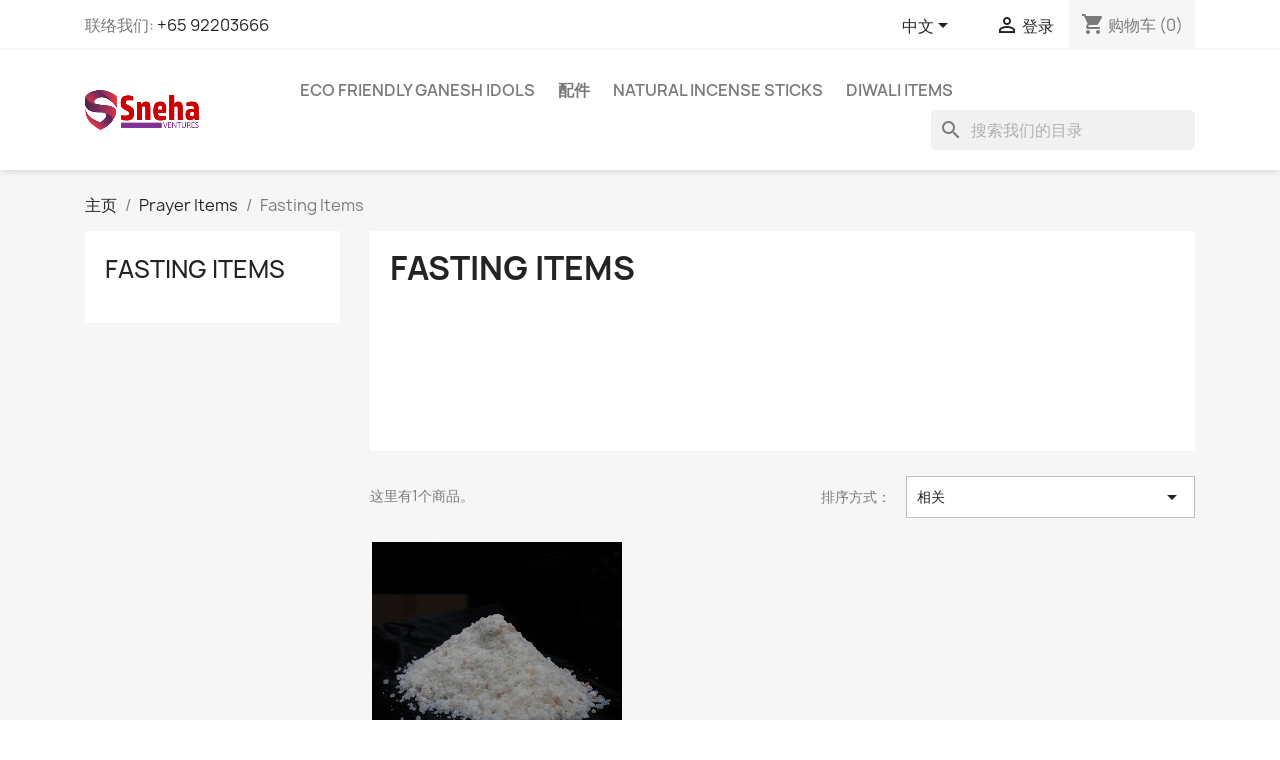

--- FILE ---
content_type: text/html; charset=utf-8
request_url: https://www.snehaventures.com/zh/26-fasting-items
body_size: 10896
content:
<!doctype html>
<html lang="zh-CN">

  <head>
    
      
  <meta charset="utf-8">


  <meta http-equiv="x-ua-compatible" content="ie=edge">



  <title>Fasting Items</title>
  
    
  
  <meta name="description" content="">
        <link rel="canonical" href="https://www.snehaventures.com/zh/26-fasting-items">
    
          <link rel="alternate" href="https://www.snehaventures.com/en/26-fasting-items" hreflang="en-us">
          <link rel="alternate" href="https://www.snehaventures.com/ms/26-fasting-items" hreflang="ms-my">
          <link rel="alternate" href="https://www.snehaventures.com/zh/26-fasting-items" hreflang="zh-cn">
      
  
  
    <script type="application/ld+json">
  {
    "@context": "https://schema.org",
    "@type": "Organization",
    "name" : "Sneha Ventures",
    "url" : "https://www.snehaventures.com/zh/"
         ,"logo": {
        "@type": "ImageObject",
        "url":"https://www.snehaventures.com/img/online-sneha-ventures-in-singapore-offers-the-widest-range-of-logo-1590665406.jpg"
      }
      }
</script>

<script type="application/ld+json">
  {
    "@context": "https://schema.org",
    "@type": "WebPage",
    "isPartOf": {
      "@type": "WebSite",
      "url":  "https://www.snehaventures.com/zh/",
      "name": "Sneha Ventures"
    },
    "name": "Fasting Items",
    "url":  "https://www.snehaventures.com/zh/26-fasting-items"
  }
</script>


  <script type="application/ld+json">
    {
      "@context": "https://schema.org",
      "@type": "BreadcrumbList",
      "itemListElement": [
                  {
            "@type": "ListItem",
            "position": 1,
            "name": "主页",
            "item": "https://www.snehaventures.com/zh/"
          },                  {
            "@type": "ListItem",
            "position": 2,
            "name": "Prayer Items",
            "item": "https://www.snehaventures.com/zh/25-prayer-items"
          },                  {
            "@type": "ListItem",
            "position": 3,
            "name": "Fasting Items",
            "item": "https://www.snehaventures.com/zh/26-fasting-items"
          }              ]
    }
  </script>
  
  
  
  <script type="application/ld+json">
  {
    "@context": "https://schema.org",
    "@type": "ItemList",
    "itemListElement": [
          {
        "@type": "ListItem",
        "position": 1,
        "name": "Himalayan Salt Course 300 ml",
        "url": "https://www.snehaventures.com/zh/zhu-ye/190-himalayan-salt-course-300-ml-.html"
      }        ]
  }
</script>

  
  
    
  

  
    <meta property="og:title" content="Fasting Items" />
    <meta property="og:description" content="" />
    <meta property="og:url" content="https://www.snehaventures.com/zh/26-fasting-items" />
    <meta property="og:site_name" content="Sneha Ventures" />
    <meta property="og:type" content="website" />    



  <meta name="viewport" content="width=device-width, initial-scale=1">



  <link rel="icon" type="image/vnd.microsoft.icon" href="https://www.snehaventures.com/img/logo_stores.png?1691823905">
  <link rel="shortcut icon" type="image/x-icon" href="https://www.snehaventures.com/img/logo_stores.png?1691823905">



    <link rel="stylesheet" href="https://www.snehaventures.com/themes/classic/assets/cache/theme-9082a463.css" type="text/css" media="all">




  

  <script type="text/javascript">
        var prestashop = {"cart":{"products":[],"totals":{"total":{"type":"total","label":"\u603b\u8ba1","amount":0,"value":"$0.00"},"total_including_tax":{"type":"total","label":"\u5408\u8ba1\uff08\u542b\u7a0e\uff09","amount":0,"value":"$0.00"},"total_excluding_tax":{"type":"total","label":"\u603b\u989d\uff08\u4e0d\u542b\u7a0e\uff09\uff1a","amount":0,"value":"$0.00"}},"subtotals":{"products":{"type":"products","label":"\u5c0f\u8ba1","amount":0,"value":"$0.00"},"discounts":null,"shipping":{"type":"shipping","label":"\u914d\u9001","amount":0,"value":""},"tax":null},"products_count":0,"summary_string":"0 \u4ef6","vouchers":{"allowed":0,"added":[]},"discounts":[],"minimalPurchase":0,"minimalPurchaseRequired":""},"currency":{"id":2,"name":"\u65b0\u52a0\u5761\u5143","iso_code":"SGD","iso_code_num":"702","sign":"$"},"customer":{"lastname":null,"firstname":null,"email":null,"birthday":null,"newsletter":null,"newsletter_date_add":null,"optin":null,"website":null,"company":null,"siret":null,"ape":null,"is_logged":false,"gender":{"type":null,"name":null},"addresses":[]},"country":{"id_zone":3,"id_currency":0,"call_prefix":65,"iso_code":"SG","active":"1","contains_states":"0","need_identification_number":"0","need_zip_code":"1","zip_code_format":"NNNNNN","display_tax_label":"1","name":"Singapore","id":25},"language":{"name":"\u4e2d\u6587 (Simplified Chinese)","iso_code":"zh","locale":"zh-CN","language_code":"zh-cn","active":"1","is_rtl":"0","date_format_lite":"Y-m-d","date_format_full":"Y-m-d H:i:s","id":3},"page":{"title":"","canonical":"https:\/\/www.snehaventures.com\/zh\/26-fasting-items","meta":{"title":"Fasting Items","description":"","robots":"index"},"page_name":"category","body_classes":{"lang-zh":true,"lang-rtl":false,"country-SG":true,"currency-SGD":true,"layout-left-column":true,"page-category":true,"tax-display-enabled":true,"page-customer-account":false,"category-id-26":true,"category-Fasting Items":true,"category-id-parent-25":true,"category-depth-level-3":true},"admin_notifications":[],"password-policy":{"feedbacks":{"0":"\u975e\u5e38\u5f31","1":"\u5f31","2":"\u5e73\u5747","3":"\u5f3a","4":"\u975e\u5e38\u5f3a","Straight rows of keys are easy to guess":"\u8fde\u7eed\u6392\u5217\u7684\u5b57\u7b26\u5bb9\u6613\u88ab\u731c\u5230","Short keyboard patterns are easy to guess":"\u77ed\u952e\u76d8\u6a21\u5f0f\u5f88\u5bb9\u6613\u88ab\u731c\u5230\u3002","Use a longer keyboard pattern with more turns":"\u4f7f\u7528\u56de\u8f6c\u8f83\u591a\u7684\u957f\u624b\u52bf\u5bc6\u7801","Repeats like \"aaa\" are easy to guess":"\u7c7b\u4f3c\u4e8e\u201caaa\u201d\u7684\u5b57\u6bcd\u7ec4\u5408\u5bb9\u6613\u88ab\u731c\u5230","Repeats like \"abcabcabc\" are only slightly harder to guess than \"abc\"":"\u7c7b\u4f3c\u4e8e\u201cabcabcabc\u201d\u7684\u5b57\u6bcd\u7ec4\u5408\u4ec5\u6bd4\u201cabc\u201d\u590d\u6742\u4e00\u70b9","Sequences like abc or 6543 are easy to guess":"Sequences like \"abc\" or \"6543\" are easy to guess","Recent years are easy to guess":"\u6700\u8fd1\u7684\u5e74\u4efd\u5f88\u5bb9\u6613\u88ab\u731c\u6d4b\u5230\u3002","Dates are often easy to guess":"\u65e5\u671f\u901a\u5e38\u5f88\u5bb9\u6613\u731c\u5230","This is a top-10 common password":"\u8fd9\u662f\u6392\u540d\u524d\u5341\u7684\u5e38\u89c1\u5bc6\u7801","This is a top-100 common password":"\u8fd9\u662f\u6392\u540d\u524d100\u4f4d\u7684\u5e38\u89c1\u5bc6\u7801","This is a very common password":"\u8fd9\u662f\u4e00\u4e2a\u975e\u5e38\u5e38\u89c1\u7684\u5bc6\u7801","This is similar to a commonly used password":"\u8fd9\u7c7b\u4f3c\u4e8e\u5e38\u7528\u7684\u5bc6\u7801","A word by itself is easy to guess":"\u8fd9\u4e2a\u5355\u8bcd\u672c\u8eab\u5f88\u5bb9\u6613\u88ab\u731c\u5230","Names and surnames by themselves are easy to guess":"\u540d\u5b57\u548c\u59d3\u6c0f\u672c\u8eab\u5f88\u5bb9\u6613\u731c\u5230","Common names and surnames are easy to guess":"\u5e38\u89c1\u7684\u540d\u5b57\u548c\u59d3\u6c0f\u662f\u5bb9\u6613\u731c\u5230","Use a few words, avoid common phrases":"\u7528\u51e0\u4e2a\u5355\u8bcd\uff0c\u907f\u514d\u5e38\u89c1\u7684\u77ed\u8bed","No need for symbols, digits, or uppercase letters":"\u4e0d\u9700\u8981\u7b26\u53f7\u3001\u6570\u5b57\u6216\u5927\u5199\u5b57\u6bcd","Avoid repeated words and characters":"\u907f\u514d\u91cd\u590d\u7684\u5355\u8bcd\u548c\u5b57\u7b26","Avoid sequences":"\u907f\u514d\u987a\u5e8f","Avoid recent years":"\u907f\u514d\u6700\u8fd1\u7684\u5e74\u4efd","Avoid years that are associated with you":"\u907f\u514d\u4e0e\u60a8\u76f8\u5173\u7684\u5e74\u4efd","Avoid dates and years that are associated with you":"\u907f\u514d\u4f7f\u7528\u4e0e\u60a8\u76f8\u5173\u7684\u65e5\u671f\u548c\u5e74\u4efd","Capitalization doesn't help very much":"\u5927\u5199\u5e76\u6ca1\u6709\u592a\u5927\u5e2e\u52a9","All-uppercase is almost as easy to guess as all-lowercase":"\u5168\u5927\u5199\u51e0\u4e4e\u548c\u5168\u5c0f\u5199\u4e00\u6837\u5bb9\u6613\u88ab\u731c\u5230","Reversed words aren't much harder to guess":"\u98a0\u5012\u8fc7\u6765\u7684\u5355\u8bcd\u4e5f\u4e0d\u96be\u731c\u5230","Predictable substitutions like '@' instead of 'a' don't help very much":"Predictable substitutions like \"@\" instead of \"a\" don't help very much","Add another word or two. Uncommon words are better.":"\u518d\u52a0\u4e0a\u4e00\u4e24\u4e2a\u5355\u8bcd\u3002\u4e0d\u5e38\u89c1\u7684\u5355\u8bcd\u66f4\u597d\u3002"}}},"shop":{"name":"Sneha Ventures","logo":"https:\/\/www.snehaventures.com\/img\/online-sneha-ventures-in-singapore-offers-the-widest-range-of-logo-1590665406.jpg","stores_icon":"https:\/\/www.snehaventures.com\/img\/logo_stores.png","favicon":"https:\/\/www.snehaventures.com\/img\/logo_stores.png"},"core_js_public_path":"\/themes\/","urls":{"base_url":"https:\/\/www.snehaventures.com\/","current_url":"https:\/\/www.snehaventures.com\/zh\/26-fasting-items","shop_domain_url":"https:\/\/www.snehaventures.com","img_ps_url":"https:\/\/www.snehaventures.com\/img\/","img_cat_url":"https:\/\/www.snehaventures.com\/img\/c\/","img_lang_url":"https:\/\/www.snehaventures.com\/img\/l\/","img_prod_url":"https:\/\/www.snehaventures.com\/img\/p\/","img_manu_url":"https:\/\/www.snehaventures.com\/img\/m\/","img_sup_url":"https:\/\/www.snehaventures.com\/img\/su\/","img_ship_url":"https:\/\/www.snehaventures.com\/img\/s\/","img_store_url":"https:\/\/www.snehaventures.com\/img\/st\/","img_col_url":"https:\/\/www.snehaventures.com\/img\/co\/","img_url":"https:\/\/www.snehaventures.com\/themes\/classic\/assets\/img\/","css_url":"https:\/\/www.snehaventures.com\/themes\/classic\/assets\/css\/","js_url":"https:\/\/www.snehaventures.com\/themes\/classic\/assets\/js\/","pic_url":"https:\/\/www.snehaventures.com\/upload\/","theme_assets":"https:\/\/www.snehaventures.com\/themes\/classic\/assets\/","theme_dir":"https:\/\/www.snehaventures.com\/themes\/classic\/","pages":{"address":"https:\/\/www.snehaventures.com\/zh\/\u5730\u5740","addresses":"https:\/\/www.snehaventures.com\/zh\/\u5730\u5740","authentication":"https:\/\/www.snehaventures.com\/zh\/\u767b\u5f55","manufacturer":"https:\/\/www.snehaventures.com\/zh\/\u54c1\u724c","cart":"https:\/\/www.snehaventures.com\/zh\/\u8d2d\u7269\u8f66","category":"https:\/\/www.snehaventures.com\/zh\/?controller=category","cms":"https:\/\/www.snehaventures.com\/zh\/?controller=cms","contact":"https:\/\/www.snehaventures.com\/zh\/\u8054\u7cfb\u6211\u4eec","discount":"https:\/\/www.snehaventures.com\/zh\/\u6298\u6263","guest_tracking":"https:\/\/www.snehaventures.com\/zh\/\u5ba2\u6237\u8ddf\u8e2a","history":"https:\/\/www.snehaventures.com\/zh\/\u8ba2\u5355-\u5386\u53f2","identity":"https:\/\/www.snehaventures.com\/zh\/\u8eab\u4efd","index":"https:\/\/www.snehaventures.com\/zh\/","my_account":"https:\/\/www.snehaventures.com\/zh\/\u6211\u7684\u5e10\u6237","order_confirmation":"https:\/\/www.snehaventures.com\/zh\/\u8ba2\u5355\u786e\u8ba4","order_detail":"https:\/\/www.snehaventures.com\/zh\/?controller=order-detail","order_follow":"https:\/\/www.snehaventures.com\/zh\/\u8ba2\u5355\u9075\u5b88","order":"https:\/\/www.snehaventures.com\/zh\/\u8ba2\u5355","order_return":"https:\/\/www.snehaventures.com\/zh\/?controller=order-return","order_slip":"https:\/\/www.snehaventures.com\/zh\/order-slip","pagenotfound":"https:\/\/www.snehaventures.com\/zh\/\u9875\u9762\u672a\u627e\u5230","password":"https:\/\/www.snehaventures.com\/zh\/\u5bc6\u7801-\u6062\u590d","pdf_invoice":"https:\/\/www.snehaventures.com\/zh\/?controller=pdf-invoice","pdf_order_return":"https:\/\/www.snehaventures.com\/zh\/?controller=pdf-order-return","pdf_order_slip":"https:\/\/www.snehaventures.com\/zh\/?controller=pdf-order-slip","prices_drop":"https:\/\/www.snehaventures.com\/zh\/\u964d\u4ef7","product":"https:\/\/www.snehaventures.com\/zh\/?controller=product","registration":"https:\/\/www.snehaventures.com\/zh\/?controller=registration","search":"https:\/\/www.snehaventures.com\/zh\/\u641c\u7d22","sitemap":"https:\/\/www.snehaventures.com\/zh\/\u7f51\u7ad9\u5730\u56fe","stores":"https:\/\/www.snehaventures.com\/zh\/\u5e97\u94fa","supplier":"https:\/\/www.snehaventures.com\/zh\/\u4f9b\u5e94\u5546","new_products":"https:\/\/www.snehaventures.com\/zh\/\u65b0\u5546\u54c1","brands":"https:\/\/www.snehaventures.com\/zh\/\u54c1\u724c","register":"https:\/\/www.snehaventures.com\/zh\/?controller=registration","order_login":"https:\/\/www.snehaventures.com\/zh\/\u8ba2\u5355?login=1"},"alternative_langs":{"en-us":"https:\/\/www.snehaventures.com\/en\/26-fasting-items","ms-my":"https:\/\/www.snehaventures.com\/ms\/26-fasting-items","zh-cn":"https:\/\/www.snehaventures.com\/zh\/26-fasting-items"},"actions":{"logout":"https:\/\/www.snehaventures.com\/zh\/?mylogout="},"no_picture_image":{"bySize":{"small_default":{"url":"https:\/\/www.snehaventures.com\/img\/p\/zh-default-small_default.jpg","width":98,"height":98},"cart_default":{"url":"https:\/\/www.snehaventures.com\/img\/p\/zh-default-cart_default.jpg","width":125,"height":125},"stores_default":{"url":"https:\/\/www.snehaventures.com\/img\/p\/zh-default-stores_default.jpg","width":170,"height":115},"category_default":{"url":"https:\/\/www.snehaventures.com\/img\/p\/zh-default-category_default.jpg","width":141,"height":180},"home_default":{"url":"https:\/\/www.snehaventures.com\/img\/p\/zh-default-home_default.jpg","width":250,"height":250},"medium_default":{"url":"https:\/\/www.snehaventures.com\/img\/p\/zh-default-medium_default.jpg","width":452,"height":452},"large_default":{"url":"https:\/\/www.snehaventures.com\/img\/p\/zh-default-large_default.jpg","width":800,"height":800}},"small":{"url":"https:\/\/www.snehaventures.com\/img\/p\/zh-default-small_default.jpg","width":98,"height":98},"medium":{"url":"https:\/\/www.snehaventures.com\/img\/p\/zh-default-category_default.jpg","width":141,"height":180},"large":{"url":"https:\/\/www.snehaventures.com\/img\/p\/zh-default-large_default.jpg","width":800,"height":800},"legend":""}},"configuration":{"display_taxes_label":"1","display_prices_tax_incl":false,"is_catalog":false,"show_prices":true,"opt_in":{"partner":true},"quantity_discount":{"type":"price","label":"\u5355\u4ef7"},"voucher_enabled":0,"return_enabled":0},"field_required":[],"breadcrumb":{"links":[{"title":"\u4e3b\u9875","url":"https:\/\/www.snehaventures.com\/zh\/"},{"title":"Prayer Items","url":"https:\/\/www.snehaventures.com\/zh\/25-prayer-items"},{"title":"Fasting Items","url":"https:\/\/www.snehaventures.com\/zh\/26-fasting-items"}],"count":3},"link":{"protocol_link":"https:\/\/","protocol_content":"https:\/\/"},"time":1769527383,"static_token":"cc83de0471910143f189824cf3d3841c","token":"7d1f0db816ea9eebaa5d56689b225ce2","debug":false};
        var psemailsubscription_subscription = "https:\/\/www.snehaventures.com\/zh\/module\/ps_emailsubscription\/subscription";
        var psr_icon_color = "#F19D76";
      </script>



  



    
  </head>

  <body id="category" class="lang-zh country-sg currency-sgd layout-left-column page-category tax-display-enabled category-id-26 category-fasting-items category-id-parent-25 category-depth-level-3">

    
      
    

    <main>
      
              

      <header id="header">
        
          
  <div class="header-banner">
    
  </div>



  <nav class="header-nav">
    <div class="container">
      <div class="row">
        <div class="hidden-sm-down">
          <div class="col-md-5 col-xs-12">
            <div id="_desktop_contact_link">
  <div id="contact-link">
                联络我们: <a href='tel:+6592203666'>+65 92203666</a>
      </div>
</div>

          </div>
          <div class="col-md-7 right-nav">
              <div id="_desktop_language_selector">
  <div class="language-selector-wrapper">
    <span id="language-selector-label" class="hidden-md-up">语言：</span>
    <div class="language-selector dropdown js-dropdown">
      <button data-toggle="dropdown" class="hidden-sm-down btn-unstyle" aria-haspopup="true" aria-expanded="false" aria-label="语言下拉菜单">
        <span class="expand-more">中文</span>
        <i class="material-icons expand-more">&#xE5C5;</i>
      </button>
      <ul class="dropdown-menu hidden-sm-down" aria-labelledby="language-selector-label">
                  <li >
            <a href="https://www.snehaventures.com/en/26-fasting-items" class="dropdown-item" data-iso-code="en">English</a>
          </li>
                  <li >
            <a href="https://www.snehaventures.com/ms/26-fasting-items" class="dropdown-item" data-iso-code="ms">Bahasa melayu</a>
          </li>
                  <li  class="current" >
            <a href="https://www.snehaventures.com/zh/26-fasting-items" class="dropdown-item" data-iso-code="zh">中文</a>
          </li>
              </ul>
      <select class="link hidden-md-up" aria-labelledby="language-selector-label">
                  <option value="https://www.snehaventures.com/en/26-fasting-items" data-iso-code="en">
            English
          </option>
                  <option value="https://www.snehaventures.com/ms/26-fasting-items" data-iso-code="ms">
            Bahasa melayu
          </option>
                  <option value="https://www.snehaventures.com/zh/26-fasting-items" selected="selected" data-iso-code="zh">
            中文
          </option>
              </select>
    </div>
  </div>
</div>
<div id="_desktop_user_info">
  <div class="user-info">
          <a
        href="https://www.snehaventures.com/zh/登录?back=https%3A%2F%2Fwww.snehaventures.com%2Fzh%2F26-fasting-items"
        title="登录您的客户账户"
        rel="nofollow"
      >
        <i class="material-icons">&#xE7FF;</i>
        <span class="hidden-sm-down">登录</span>
      </a>
      </div>
</div>
<div id="_desktop_cart">
  <div class="blockcart cart-preview inactive" data-refresh-url="//www.snehaventures.com/zh/module/ps_shoppingcart/ajax">
    <div class="header">
              <i class="material-icons shopping-cart" aria-hidden="true">shopping_cart</i>
        <span class="hidden-sm-down">购物车</span>
        <span class="cart-products-count">(0)</span>
          </div>
  </div>
</div>

          </div>
        </div>
        <div class="hidden-md-up text-sm-center mobile">
          <div class="float-xs-left" id="menu-icon">
            <i class="material-icons d-inline">&#xE5D2;</i>
          </div>
          <div class="float-xs-right" id="_mobile_cart"></div>
          <div class="float-xs-right" id="_mobile_user_info"></div>
          <div class="top-logo" id="_mobile_logo"></div>
          <div class="clearfix"></div>
        </div>
      </div>
    </div>
  </nav>



  <div class="header-top">
    <div class="container">
       <div class="row">
        <div class="col-md-2 hidden-sm-down" id="_desktop_logo">
                                    
  <a href="https://www.snehaventures.com/zh/">
    <img
      class="logo img-fluid"
      src="https://www.snehaventures.com/img/online-sneha-ventures-in-singapore-offers-the-widest-range-of-logo-1590665406.jpg"
      alt="Sneha Ventures"
      width="114"
      height="40">
  </a>

                              </div>
        <div class="header-top-right col-md-10 col-sm-12 position-static">
          

<div class="menu js-top-menu position-static hidden-sm-down" id="_desktop_top_menu">
    
          <ul class="top-menu" id="top-menu" data-depth="0">
                    <li class="category" id="category-10">
                          <a
                class="dropdown-item"
                href="https://www.snehaventures.com/zh/10-eco-friendly-ganesh-idols" data-depth="0"
                              >
                                                                      <span class="float-xs-right hidden-md-up">
                    <span data-target="#top_sub_menu_83910" data-toggle="collapse" class="navbar-toggler collapse-icons">
                      <i class="material-icons add">&#xE313;</i>
                      <i class="material-icons remove">&#xE316;</i>
                    </span>
                  </span>
                                Eco Friendly Ganesh Idols
              </a>
                            <div  class="popover sub-menu js-sub-menu collapse" id="top_sub_menu_83910">
                
          <ul class="top-menu"  data-depth="1">
                    <li class="category" id="category-11">
                          <a
                class="dropdown-item dropdown-submenu"
                href="https://www.snehaventures.com/zh/11-6-inches-idols" data-depth="1"
                              >
                                6 inches Idols
              </a>
                          </li>
                    <li class="category" id="category-12">
                          <a
                class="dropdown-item dropdown-submenu"
                href="https://www.snehaventures.com/zh/12-7-inches-idols" data-depth="1"
                              >
                                7 inches idols
              </a>
                          </li>
                    <li class="category" id="category-13">
                          <a
                class="dropdown-item dropdown-submenu"
                href="https://www.snehaventures.com/zh/13-8-inches-idols" data-depth="1"
                              >
                                8 inches idols
              </a>
                          </li>
                    <li class="category" id="category-14">
                          <a
                class="dropdown-item dropdown-submenu"
                href="https://www.snehaventures.com/zh/14-9-inches-idols" data-depth="1"
                              >
                                9 inches idols
              </a>
                          </li>
                    <li class="category" id="category-15">
                          <a
                class="dropdown-item dropdown-submenu"
                href="https://www.snehaventures.com/zh/15-12-inches-idols" data-depth="1"
                              >
                                12 inches idols
              </a>
                          </li>
                    <li class="category" id="category-16">
                          <a
                class="dropdown-item dropdown-submenu"
                href="https://www.snehaventures.com/zh/16-18-inches-idols" data-depth="1"
                              >
                                18 inches idols
              </a>
                          </li>
                    <li class="category" id="category-17">
                          <a
                class="dropdown-item dropdown-submenu"
                href="https://www.snehaventures.com/zh/17-24-inches-idols" data-depth="1"
                              >
                                24 inches idols
              </a>
                          </li>
                    <li class="category" id="category-39">
                          <a
                class="dropdown-item dropdown-submenu"
                href="https://www.snehaventures.com/zh/39-10-inches-idols" data-depth="1"
                              >
                                10 inches idols
              </a>
                          </li>
                    <li class="category" id="category-40">
                          <a
                class="dropdown-item dropdown-submenu"
                href="https://www.snehaventures.com/zh/40-21-inches-idols" data-depth="1"
                              >
                                21 inches idols
              </a>
                          </li>
              </ul>
    
              </div>
                          </li>
                    <li class="category" id="category-6">
                          <a
                class="dropdown-item"
                href="https://www.snehaventures.com/zh/6-accessories" data-depth="0"
                              >
                                配件
              </a>
                          </li>
                    <li class="category" id="category-18">
                          <a
                class="dropdown-item"
                href="https://www.snehaventures.com/zh/18-natural-incense-sticks" data-depth="0"
                              >
                                Natural Incense Sticks
              </a>
                          </li>
                    <li class="category" id="category-20">
                          <a
                class="dropdown-item"
                href="https://www.snehaventures.com/zh/20-diwali-items" data-depth="0"
                              >
                                                                      <span class="float-xs-right hidden-md-up">
                    <span data-target="#top_sub_menu_61260" data-toggle="collapse" class="navbar-toggler collapse-icons">
                      <i class="material-icons add">&#xE313;</i>
                      <i class="material-icons remove">&#xE316;</i>
                    </span>
                  </span>
                                Diwali Items
              </a>
                            <div  class="popover sub-menu js-sub-menu collapse" id="top_sub_menu_61260">
                
          <ul class="top-menu"  data-depth="1">
                    <li class="category" id="category-21">
                          <a
                class="dropdown-item dropdown-submenu"
                href="https://www.snehaventures.com/zh/21-clay-diyas" data-depth="1"
                              >
                                Clay Diyas
              </a>
                          </li>
                    <li class="category" id="category-49">
                          <a
                class="dropdown-item dropdown-submenu"
                href="https://www.snehaventures.com/zh/49-sparklers" data-depth="1"
                              >
                                Sparklers
              </a>
                          </li>
              </ul>
    
              </div>
                          </li>
              </ul>
    
    <div class="clearfix"></div>
</div>
<div id="search_widget" class="search-widgets" data-search-controller-url="//www.snehaventures.com/zh/搜索">
  <form method="get" action="//www.snehaventures.com/zh/搜索">
    <input type="hidden" name="controller" value="search">
    <i class="material-icons search" aria-hidden="true">search</i>
    <input type="text" name="s" value="" placeholder="搜索我们的目录" aria-label="搜索">
    <i class="material-icons clear" aria-hidden="true">clear</i>
  </form>
</div>

        </div>
      </div>
      <div id="mobile_top_menu_wrapper" class="row hidden-md-up" style="display:none;">
        <div class="js-top-menu mobile" id="_mobile_top_menu"></div>
        <div class="js-top-menu-bottom">
          <div id="_mobile_currency_selector"></div>
          <div id="_mobile_language_selector"></div>
          <div id="_mobile_contact_link"></div>
        </div>
      </div>
    </div>
  </div>
  

        
      </header>

      <section id="wrapper">
        
          
<aside id="notifications">
  <div class="notifications-container container">
    
    
    
      </div>
</aside>
        

        
        <div class="container">
          
            <nav data-depth="3" class="breadcrumb">
  <ol>
    
              
          <li>
                          <a href="https://www.snehaventures.com/zh/"><span>主页</span></a>
                      </li>
        
              
          <li>
                          <a href="https://www.snehaventures.com/zh/25-prayer-items"><span>Prayer Items</span></a>
                      </li>
        
              
          <li>
                          <span>Fasting Items</span>
                      </li>
        
          
  </ol>
</nav>
          

          <div class="row">
            
              <div id="left-column" class="col-xs-12 col-md-4 col-lg-3">
                                  

<div class="block-categories">
  <ul class="category-top-menu">
    <li><a class="text-uppercase h6" href="https://www.snehaventures.com/zh/26-fasting-items">Fasting Items</a></li>
      </ul>
</div>
<div id="search_filters_wrapper" class="hidden-sm-down">
  <div id="search_filter_controls" class="hidden-md-up">
      <span id="_mobile_search_filters_clear_all"></span>
      <button class="btn btn-secondary ok">
        <i class="material-icons rtl-no-flip">&#xE876;</i>
        确定
      </button>
  </div>
  
</div>

                              </div>
            

            
  <div id="content-wrapper" class="js-content-wrapper left-column col-xs-12 col-md-8 col-lg-9">
    
    
  <section id="main">

    
    <div id="js-product-list-header">
            <div class="block-category card card-block">
            <h1 class="h1">Fasting Items</h1>
            <div class="block-category-inner">
                                            </div>
        </div>
    </div>


    
          
    
    

    <section id="products">
      
        
          <div id="js-product-list-top" class="row products-selection">
  <div class="col-lg-5 hidden-sm-down total-products">
          <p>这里有1个商品。</p>
      </div>
  <div class="col-lg-7">
    <div class="row sort-by-row">
      
        <span class="col-sm-3 col-md-5 hidden-sm-down sort-by">排序方式：</span>
<div class="col-xs-12 col-sm-12 col-md-9 products-sort-order dropdown">
  <button
    class="btn-unstyle select-title"
    rel="nofollow"
    data-toggle="dropdown"
    aria-label="按选择排序"
    aria-haspopup="true"
    aria-expanded="false">
    相关    <i class="material-icons float-xs-right">&#xE5C5;</i>
  </button>
  <div class="dropdown-menu">
          <a
        rel="nofollow"
        href="https://www.snehaventures.com/zh/26-fasting-items?order=product.sales.desc"
        class="select-list js-search-link"
      >
        销售额从最高到最低
      </a>
          <a
        rel="nofollow"
        href="https://www.snehaventures.com/zh/26-fasting-items?order=product.position.asc"
        class="select-list current js-search-link"
      >
        相关
      </a>
          <a
        rel="nofollow"
        href="https://www.snehaventures.com/zh/26-fasting-items?order=product.name.asc"
        class="select-list js-search-link"
      >
        名字, A 至 Z
      </a>
          <a
        rel="nofollow"
        href="https://www.snehaventures.com/zh/26-fasting-items?order=product.name.desc"
        class="select-list js-search-link"
      >
        名字, z 至 a
      </a>
          <a
        rel="nofollow"
        href="https://www.snehaventures.com/zh/26-fasting-items?order=product.price.asc"
        class="select-list js-search-link"
      >
        价格: 从低到高
      </a>
          <a
        rel="nofollow"
        href="https://www.snehaventures.com/zh/26-fasting-items?order=product.price.desc"
        class="select-list js-search-link"
      >
        价格: 从高到低
      </a>
          <a
        rel="nofollow"
        href="https://www.snehaventures.com/zh/26-fasting-items?order=product.reference.asc"
        class="select-list js-search-link"
      >
        Reference, A to Z
      </a>
          <a
        rel="nofollow"
        href="https://www.snehaventures.com/zh/26-fasting-items?order=product.reference.desc"
        class="select-list js-search-link"
      >
        Reference, Z to A
      </a>
      </div>
</div>
      
          </div>
  </div>
  <div class="col-sm-12 hidden-md-up text-sm-center showing">
    显示1的1商品
  </div>
</div>
        

        
          <div class="hidden-sm-down">
            <section id="js-active-search-filters" class="hide">
  
    <p class="h6 hidden-xs-up">使用中的过滤器</p>
  

  </section>

          </div>
        

        
          <div id="js-product-list">
  
<div class="products row">
            
<div class="js-product product col-xs-12 col-sm-6 col-xl-4">
  <article class="product-miniature js-product-miniature" data-id-product="190" data-id-product-attribute="0">
    <div class="thumbnail-container">
      <div class="thumbnail-top">
        
                      <a href="https://www.snehaventures.com/zh/zhu-ye/190-himalayan-salt-course-300-ml-.html" class="thumbnail product-thumbnail">
              <picture>
                                                <img
                  src="https://www.snehaventures.com/581-home_default/himalayan-salt-course-300-ml-.jpg"
                  alt="Himalayan Salt Course 300 ml"
                  loading="lazy"
                  data-full-size-image-url="https://www.snehaventures.com/581-large_default/himalayan-salt-course-300-ml-.jpg"
                  width="250"
                  height="250"
                />
              </picture>
            </a>
                  

        <div class="highlighted-informations no-variants">
          
            <a class="quick-view js-quick-view" href="#" data-link-action="quickview">
              <i class="material-icons search">&#xE8B6;</i> 快速查看
            </a>
          

          
                      
        </div>
      </div>

      <div class="product-description">
        
                      <h2 class="h3 product-title"><a href="https://www.snehaventures.com/zh/zhu-ye/190-himalayan-salt-course-300-ml-.html" content="https://www.snehaventures.com/zh/zhu-ye/190-himalayan-salt-course-300-ml-.html">Himalayan Salt Course 300 ml</a></h2>
                  

        
                      <div class="product-price-and-shipping">
              
              

              <span class="price" aria-label="价格">
                                                  $3.99
                              </span>

              

              
            </div>
                  

        
          
        
      </div>

      
    <ul class="product-flags js-product-flags">
            </ul>

    </div>
  </article>
</div>

    </div>

  
    <nav class="pagination">
  <div class="col-md-4">
    
      显示1的1商品
    
  </div>

  <div class="col-md-6 offset-md-2 pr-0">
    
         
  </div>

</nav>
  

  <div class="hidden-md-up text-xs-right up">
    <a href="#header" class="btn btn-secondary">
      回到顶部
      <i class="material-icons">&#xE316;</i>
    </a>
  </div>
</div>
        

        
          <div id="js-product-list-bottom"></div>
        

          </section>

    
    <div id="js-product-list-footer">
    </div>


    

  </section>

    
  </div>


            
          </div>
        </div>
        
      </section>

      <footer id="footer" class="js-footer">
        
          <div class="container">
  <div class="row">
    
      <div class="block_newsletter col-lg-8 col-md-12 col-sm-12" id="blockEmailSubscription_displayFooterBefore">
  <div class="row">
    <p id="block-newsletter-label" class="col-md-5 col-xs-12">获取我们的最新消息和促销</p>
    <div class="col-md-7 col-xs-12">
      <form action="https://www.snehaventures.com/zh/26-fasting-items#blockEmailSubscription_displayFooterBefore" method="post">
        <div class="row">
          <div class="col-xs-12">
            <input
              class="btn btn-primary float-xs-right hidden-xs-down"
              name="submitNewsletter"
              type="submit"
              value="订阅"
            >
            <input
              class="btn btn-primary float-xs-right hidden-sm-up"
              name="submitNewsletter"
              type="submit"
              value="确定"
            >
            <div class="input-wrapper">
              <input
                name="email"
                type="email"
                value=""
                placeholder="您的电子邮件地址"
                aria-labelledby="block-newsletter-label"
                required
              >
            </div>
            <input type="hidden" name="blockHookName" value="displayFooterBefore" />
            <input type="hidden" name="action" value="0">
            <div class="clearfix"></div>
          </div>
          <div class="col-xs-12">
                              <p>你可以在任何时候退订。要这样做，请找到我们法律通知里的联系人资料。</p>
                                          
                              
                        </div>
        </div>
      </form>
    </div>
  </div>
</div>

  <div class="block-social col-lg-4 col-md-12 col-sm-12">
    <ul>
          </ul>
  </div>


    
  </div>
</div>
<div class="footer-container">
  <div class="container">
    <div class="row">
      
        <div class="col-md-6 links">
  <div class="row">
      <div class="col-md-6 wrapper">
      <p class="h3 hidden-sm-down">单件商品</p>
      <div class="title clearfix hidden-md-up" data-target="#footer_sub_menu_1" data-toggle="collapse">
        <span class="h3">单件商品</span>
        <span class="float-xs-right">
          <span class="navbar-toggler collapse-icons">
            <i class="material-icons add">&#xE313;</i>
            <i class="material-icons remove">&#xE316;</i>
          </span>
        </span>
      </div>
      <ul id="footer_sub_menu_1" class="collapse">
                  <li>
            <a
                id="link-product-page-prices-drop-1"
                class="cms-page-link"
                href="https://www.snehaventures.com/zh/降价"
                title="Our special products"
                            >
              降价
            </a>
          </li>
                  <li>
            <a
                id="link-product-page-new-products-1"
                class="cms-page-link"
                href="https://www.snehaventures.com/zh/新商品"
                title="我们的新品"
                            >
              本周新品
            </a>
          </li>
                  <li>
            <a
                id="link-product-page-best-sales-1"
                class="cms-page-link"
                href="https://www.snehaventures.com/zh/最佳销售"
                title="我们的最佳销售"
                            >
              最佳销售
            </a>
          </li>
              </ul>
    </div>
      <div class="col-md-6 wrapper">
      <p class="h3 hidden-sm-down">我们的公司</p>
      <div class="title clearfix hidden-md-up" data-target="#footer_sub_menu_2" data-toggle="collapse">
        <span class="h3">我们的公司</span>
        <span class="float-xs-right">
          <span class="navbar-toggler collapse-icons">
            <i class="material-icons add">&#xE313;</i>
            <i class="material-icons remove">&#xE316;</i>
          </span>
        </span>
      </div>
      <ul id="footer_sub_menu_2" class="collapse">
                  <li>
            <a
                id="link-cms-page-1-2"
                class="cms-page-link"
                href="https://www.snehaventures.com/zh/content/1-delivery"
                title="Our terms and conditions of delivery"
                            >
              Delivery
            </a>
          </li>
                  <li>
            <a
                id="link-cms-page-2-2"
                class="cms-page-link"
                href="https://www.snehaventures.com/zh/content/2-legal-notice"
                title="Legal notice"
                            >
              Legal Notice
            </a>
          </li>
                  <li>
            <a
                id="link-cms-page-3-2"
                class="cms-page-link"
                href="https://www.snehaventures.com/zh/content/3-terms-and-conditions-of-use"
                title="Our terms and conditions of use"
                            >
              Terms and conditions of use
            </a>
          </li>
                  <li>
            <a
                id="link-cms-page-4-2"
                class="cms-page-link"
                href="https://www.snehaventures.com/zh/content/4-about-us"
                title="Learn more about us"
                            >
              About us
            </a>
          </li>
                  <li>
            <a
                id="link-cms-page-5-2"
                class="cms-page-link"
                href="https://www.snehaventures.com/zh/content/5-secure-payment"
                title="Our secure payment method"
                            >
              Secure payment
            </a>
          </li>
                  <li>
            <a
                id="link-static-page-contact-2"
                class="cms-page-link"
                href="https://www.snehaventures.com/zh/联系我们"
                title="使用我们的表格和我们联系"
                            >
              联系我们
            </a>
          </li>
                  <li>
            <a
                id="link-static-page-sitemap-2"
                class="cms-page-link"
                href="https://www.snehaventures.com/zh/网站地图"
                title="迷失了吗？ 寻找你要搜索的内容"
                            >
              站点地图
            </a>
          </li>
                  <li>
            <a
                id="link-static-page-stores-2"
                class="cms-page-link"
                href="https://www.snehaventures.com/zh/店铺"
                title=""
                            >
              店铺
            </a>
          </li>
              </ul>
    </div>
    </div>
</div>
<div id="block_myaccount_infos" class="col-md-3 links wrapper">
  <p class="h3 myaccount-title hidden-sm-down">
    <a class="text-uppercase" href="https://www.snehaventures.com/zh/我的帐户" rel="nofollow">
      你的账户
    </a>
  </p>
  <div class="title clearfix hidden-md-up" data-target="#footer_account_list" data-toggle="collapse">
    <span class="h3">你的账户</span>
    <span class="float-xs-right">
      <span class="navbar-toggler collapse-icons">
        <i class="material-icons add">&#xE313;</i>
        <i class="material-icons remove">&#xE316;</i>
      </span>
    </span>
  </div>
  <ul class="account-list collapse" id="footer_account_list">
            <li><a href="https://www.snehaventures.com/zh/客户跟踪" title="Order tracking" rel="nofollow">Order tracking</a></li>
        <li><a href="https://www.snehaventures.com/zh/我的帐户" title="登录您的客户账户" rel="nofollow">登录</a></li>
        <li><a href="https://www.snehaventures.com/zh/?controller=registration" title="创建账户" rel="nofollow">创建账户</a></li>
        
       
	</ul>
</div>

<div class="block-contact col-md-3 links wrapper">
  <div class="title clearfix hidden-md-up" data-target="#contact-infos" data-toggle="collapse">
    <span class="h3">店信息</span>
    <span class="float-xs-right">
      <span class="navbar-toggler collapse-icons">
        <i class="material-icons add">keyboard_arrow_down</i>
        <i class="material-icons remove">keyboard_arrow_up</i>
      </span>
    </span>
  </div>

  <p class="h4 text-uppercase block-contact-title hidden-sm-down">店信息</p>
  <div id="contact-infos" class="collapse">
    Sneha Ventures<br />Unit 03-15,Block 61<br />Oxley Bizhub<br />408727 Singapore<br />新加坡
          <br>
            联络我们: <a href='tel:+6592203666'>+65 92203666</a>
              </div>
</div>

      
    </div>
    <div class="row">
      
        
      
    </div>
    <div class="row">
      <div class="col-md-12">
        <p class="text-sm-center">
          
            <a href="https://www.prestashop-project.org/" target="_blank" rel="noopener noreferrer nofollow">
              ©2026-由PrestaShop™ 提供的电子商务软件
            </a>
          
        </p>
      </div>
    </div>
  </div>
</div>
        
      </footer>

    </main>

    
      
<template id="password-feedback">
  <div
    class="password-strength-feedback mt-1"
    style="display: none;"
  >
    <div class="progress-container">
      <div class="progress mb-1">
        <div class="progress-bar" role="progressbar" value="50" aria-valuemin="0" aria-valuemax="100"></div>
      </div>
    </div>
    <script type="text/javascript" class="js-hint-password">
              {"0":"\u975e\u5e38\u5f31","1":"\u5f31","2":"\u5e73\u5747","3":"\u5f3a","4":"\u975e\u5e38\u5f3a","Straight rows of keys are easy to guess":"\u8fde\u7eed\u6392\u5217\u7684\u5b57\u7b26\u5bb9\u6613\u88ab\u731c\u5230","Short keyboard patterns are easy to guess":"\u77ed\u952e\u76d8\u6a21\u5f0f\u5f88\u5bb9\u6613\u88ab\u731c\u5230\u3002","Use a longer keyboard pattern with more turns":"\u4f7f\u7528\u56de\u8f6c\u8f83\u591a\u7684\u957f\u624b\u52bf\u5bc6\u7801","Repeats like \"aaa\" are easy to guess":"\u7c7b\u4f3c\u4e8e\u201caaa\u201d\u7684\u5b57\u6bcd\u7ec4\u5408\u5bb9\u6613\u88ab\u731c\u5230","Repeats like \"abcabcabc\" are only slightly harder to guess than \"abc\"":"\u7c7b\u4f3c\u4e8e\u201cabcabcabc\u201d\u7684\u5b57\u6bcd\u7ec4\u5408\u4ec5\u6bd4\u201cabc\u201d\u590d\u6742\u4e00\u70b9","Sequences like abc or 6543 are easy to guess":"Sequences like \"abc\" or \"6543\" are easy to guess","Recent years are easy to guess":"\u6700\u8fd1\u7684\u5e74\u4efd\u5f88\u5bb9\u6613\u88ab\u731c\u6d4b\u5230\u3002","Dates are often easy to guess":"\u65e5\u671f\u901a\u5e38\u5f88\u5bb9\u6613\u731c\u5230","This is a top-10 common password":"\u8fd9\u662f\u6392\u540d\u524d\u5341\u7684\u5e38\u89c1\u5bc6\u7801","This is a top-100 common password":"\u8fd9\u662f\u6392\u540d\u524d100\u4f4d\u7684\u5e38\u89c1\u5bc6\u7801","This is a very common password":"\u8fd9\u662f\u4e00\u4e2a\u975e\u5e38\u5e38\u89c1\u7684\u5bc6\u7801","This is similar to a commonly used password":"\u8fd9\u7c7b\u4f3c\u4e8e\u5e38\u7528\u7684\u5bc6\u7801","A word by itself is easy to guess":"\u8fd9\u4e2a\u5355\u8bcd\u672c\u8eab\u5f88\u5bb9\u6613\u88ab\u731c\u5230","Names and surnames by themselves are easy to guess":"\u540d\u5b57\u548c\u59d3\u6c0f\u672c\u8eab\u5f88\u5bb9\u6613\u731c\u5230","Common names and surnames are easy to guess":"\u5e38\u89c1\u7684\u540d\u5b57\u548c\u59d3\u6c0f\u662f\u5bb9\u6613\u731c\u5230","Use a few words, avoid common phrases":"\u7528\u51e0\u4e2a\u5355\u8bcd\uff0c\u907f\u514d\u5e38\u89c1\u7684\u77ed\u8bed","No need for symbols, digits, or uppercase letters":"\u4e0d\u9700\u8981\u7b26\u53f7\u3001\u6570\u5b57\u6216\u5927\u5199\u5b57\u6bcd","Avoid repeated words and characters":"\u907f\u514d\u91cd\u590d\u7684\u5355\u8bcd\u548c\u5b57\u7b26","Avoid sequences":"\u907f\u514d\u987a\u5e8f","Avoid recent years":"\u907f\u514d\u6700\u8fd1\u7684\u5e74\u4efd","Avoid years that are associated with you":"\u907f\u514d\u4e0e\u60a8\u76f8\u5173\u7684\u5e74\u4efd","Avoid dates and years that are associated with you":"\u907f\u514d\u4f7f\u7528\u4e0e\u60a8\u76f8\u5173\u7684\u65e5\u671f\u548c\u5e74\u4efd","Capitalization doesn't help very much":"\u5927\u5199\u5e76\u6ca1\u6709\u592a\u5927\u5e2e\u52a9","All-uppercase is almost as easy to guess as all-lowercase":"\u5168\u5927\u5199\u51e0\u4e4e\u548c\u5168\u5c0f\u5199\u4e00\u6837\u5bb9\u6613\u88ab\u731c\u5230","Reversed words aren't much harder to guess":"\u98a0\u5012\u8fc7\u6765\u7684\u5355\u8bcd\u4e5f\u4e0d\u96be\u731c\u5230","Predictable substitutions like '@' instead of 'a' don't help very much":"Predictable substitutions like \"@\" instead of \"a\" don't help very much","Add another word or two. Uncommon words are better.":"\u518d\u52a0\u4e0a\u4e00\u4e24\u4e2a\u5355\u8bcd\u3002\u4e0d\u5e38\u89c1\u7684\u5355\u8bcd\u66f4\u597d\u3002"}
          </script>

    <div class="password-strength-text"></div>
    <div class="password-requirements">
      <p class="password-requirements-length" data-translation="输入 %s 个到 %s 个字符之间的密码">
        <i class="material-icons">check_circle</i>
        <span></span>
      </p>
      <p class="password-requirements-score" data-translation="最低值必须为: %s">
        <i class="material-icons">check_circle</i>
        <span></span>
      </p>
    </div>
  </div>
</template>
        <script type="text/javascript" src="https://www.snehaventures.com/themes/classic/assets/cache/bottom-2dc67162.js" ></script>


    

    
      
    
  </body>

</html>